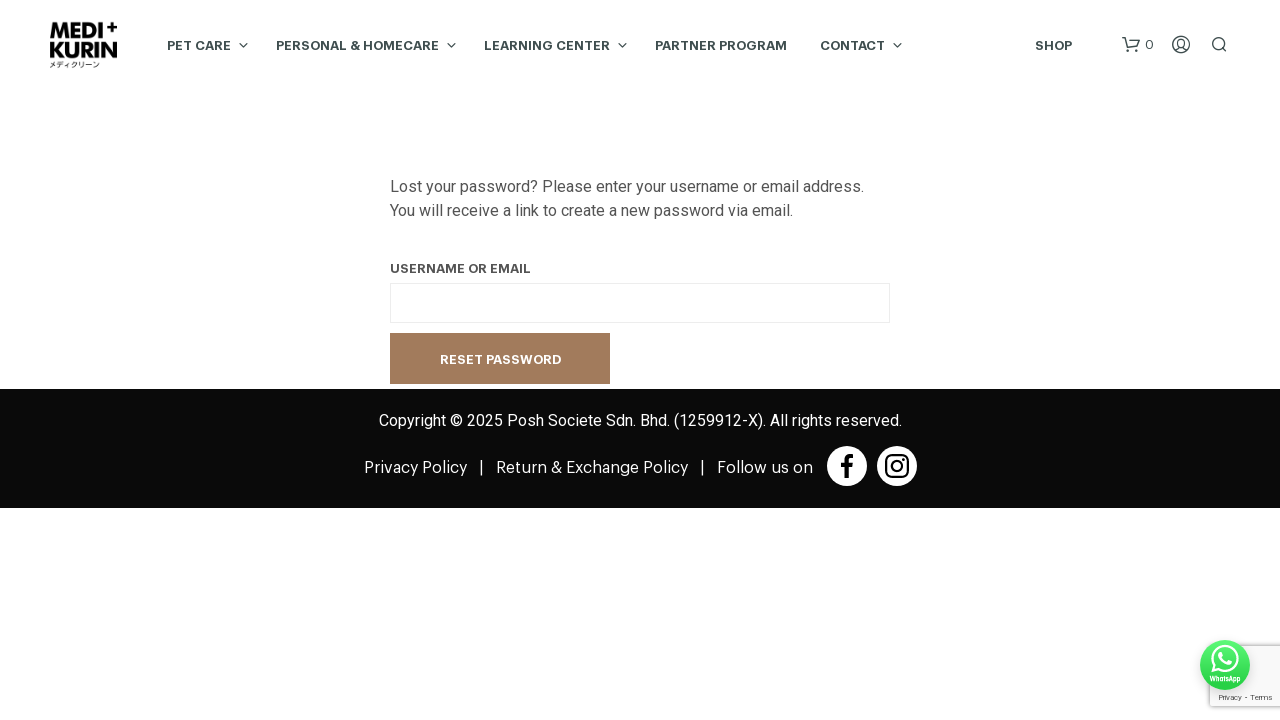

--- FILE ---
content_type: text/html; charset=utf-8
request_url: https://www.google.com/recaptcha/api2/anchor?ar=1&k=6LeoNJ4kAAAAADe6PxIWKJIuuQf9f1kwa48cn-8S&co=aHR0cHM6Ly9tZWRpa3VyaW4uY29tOjQ0Mw..&hl=en&v=N67nZn4AqZkNcbeMu4prBgzg&size=invisible&anchor-ms=20000&execute-ms=30000&cb=lv2n8cehx76p
body_size: 48758
content:
<!DOCTYPE HTML><html dir="ltr" lang="en"><head><meta http-equiv="Content-Type" content="text/html; charset=UTF-8">
<meta http-equiv="X-UA-Compatible" content="IE=edge">
<title>reCAPTCHA</title>
<style type="text/css">
/* cyrillic-ext */
@font-face {
  font-family: 'Roboto';
  font-style: normal;
  font-weight: 400;
  font-stretch: 100%;
  src: url(//fonts.gstatic.com/s/roboto/v48/KFO7CnqEu92Fr1ME7kSn66aGLdTylUAMa3GUBHMdazTgWw.woff2) format('woff2');
  unicode-range: U+0460-052F, U+1C80-1C8A, U+20B4, U+2DE0-2DFF, U+A640-A69F, U+FE2E-FE2F;
}
/* cyrillic */
@font-face {
  font-family: 'Roboto';
  font-style: normal;
  font-weight: 400;
  font-stretch: 100%;
  src: url(//fonts.gstatic.com/s/roboto/v48/KFO7CnqEu92Fr1ME7kSn66aGLdTylUAMa3iUBHMdazTgWw.woff2) format('woff2');
  unicode-range: U+0301, U+0400-045F, U+0490-0491, U+04B0-04B1, U+2116;
}
/* greek-ext */
@font-face {
  font-family: 'Roboto';
  font-style: normal;
  font-weight: 400;
  font-stretch: 100%;
  src: url(//fonts.gstatic.com/s/roboto/v48/KFO7CnqEu92Fr1ME7kSn66aGLdTylUAMa3CUBHMdazTgWw.woff2) format('woff2');
  unicode-range: U+1F00-1FFF;
}
/* greek */
@font-face {
  font-family: 'Roboto';
  font-style: normal;
  font-weight: 400;
  font-stretch: 100%;
  src: url(//fonts.gstatic.com/s/roboto/v48/KFO7CnqEu92Fr1ME7kSn66aGLdTylUAMa3-UBHMdazTgWw.woff2) format('woff2');
  unicode-range: U+0370-0377, U+037A-037F, U+0384-038A, U+038C, U+038E-03A1, U+03A3-03FF;
}
/* math */
@font-face {
  font-family: 'Roboto';
  font-style: normal;
  font-weight: 400;
  font-stretch: 100%;
  src: url(//fonts.gstatic.com/s/roboto/v48/KFO7CnqEu92Fr1ME7kSn66aGLdTylUAMawCUBHMdazTgWw.woff2) format('woff2');
  unicode-range: U+0302-0303, U+0305, U+0307-0308, U+0310, U+0312, U+0315, U+031A, U+0326-0327, U+032C, U+032F-0330, U+0332-0333, U+0338, U+033A, U+0346, U+034D, U+0391-03A1, U+03A3-03A9, U+03B1-03C9, U+03D1, U+03D5-03D6, U+03F0-03F1, U+03F4-03F5, U+2016-2017, U+2034-2038, U+203C, U+2040, U+2043, U+2047, U+2050, U+2057, U+205F, U+2070-2071, U+2074-208E, U+2090-209C, U+20D0-20DC, U+20E1, U+20E5-20EF, U+2100-2112, U+2114-2115, U+2117-2121, U+2123-214F, U+2190, U+2192, U+2194-21AE, U+21B0-21E5, U+21F1-21F2, U+21F4-2211, U+2213-2214, U+2216-22FF, U+2308-230B, U+2310, U+2319, U+231C-2321, U+2336-237A, U+237C, U+2395, U+239B-23B7, U+23D0, U+23DC-23E1, U+2474-2475, U+25AF, U+25B3, U+25B7, U+25BD, U+25C1, U+25CA, U+25CC, U+25FB, U+266D-266F, U+27C0-27FF, U+2900-2AFF, U+2B0E-2B11, U+2B30-2B4C, U+2BFE, U+3030, U+FF5B, U+FF5D, U+1D400-1D7FF, U+1EE00-1EEFF;
}
/* symbols */
@font-face {
  font-family: 'Roboto';
  font-style: normal;
  font-weight: 400;
  font-stretch: 100%;
  src: url(//fonts.gstatic.com/s/roboto/v48/KFO7CnqEu92Fr1ME7kSn66aGLdTylUAMaxKUBHMdazTgWw.woff2) format('woff2');
  unicode-range: U+0001-000C, U+000E-001F, U+007F-009F, U+20DD-20E0, U+20E2-20E4, U+2150-218F, U+2190, U+2192, U+2194-2199, U+21AF, U+21E6-21F0, U+21F3, U+2218-2219, U+2299, U+22C4-22C6, U+2300-243F, U+2440-244A, U+2460-24FF, U+25A0-27BF, U+2800-28FF, U+2921-2922, U+2981, U+29BF, U+29EB, U+2B00-2BFF, U+4DC0-4DFF, U+FFF9-FFFB, U+10140-1018E, U+10190-1019C, U+101A0, U+101D0-101FD, U+102E0-102FB, U+10E60-10E7E, U+1D2C0-1D2D3, U+1D2E0-1D37F, U+1F000-1F0FF, U+1F100-1F1AD, U+1F1E6-1F1FF, U+1F30D-1F30F, U+1F315, U+1F31C, U+1F31E, U+1F320-1F32C, U+1F336, U+1F378, U+1F37D, U+1F382, U+1F393-1F39F, U+1F3A7-1F3A8, U+1F3AC-1F3AF, U+1F3C2, U+1F3C4-1F3C6, U+1F3CA-1F3CE, U+1F3D4-1F3E0, U+1F3ED, U+1F3F1-1F3F3, U+1F3F5-1F3F7, U+1F408, U+1F415, U+1F41F, U+1F426, U+1F43F, U+1F441-1F442, U+1F444, U+1F446-1F449, U+1F44C-1F44E, U+1F453, U+1F46A, U+1F47D, U+1F4A3, U+1F4B0, U+1F4B3, U+1F4B9, U+1F4BB, U+1F4BF, U+1F4C8-1F4CB, U+1F4D6, U+1F4DA, U+1F4DF, U+1F4E3-1F4E6, U+1F4EA-1F4ED, U+1F4F7, U+1F4F9-1F4FB, U+1F4FD-1F4FE, U+1F503, U+1F507-1F50B, U+1F50D, U+1F512-1F513, U+1F53E-1F54A, U+1F54F-1F5FA, U+1F610, U+1F650-1F67F, U+1F687, U+1F68D, U+1F691, U+1F694, U+1F698, U+1F6AD, U+1F6B2, U+1F6B9-1F6BA, U+1F6BC, U+1F6C6-1F6CF, U+1F6D3-1F6D7, U+1F6E0-1F6EA, U+1F6F0-1F6F3, U+1F6F7-1F6FC, U+1F700-1F7FF, U+1F800-1F80B, U+1F810-1F847, U+1F850-1F859, U+1F860-1F887, U+1F890-1F8AD, U+1F8B0-1F8BB, U+1F8C0-1F8C1, U+1F900-1F90B, U+1F93B, U+1F946, U+1F984, U+1F996, U+1F9E9, U+1FA00-1FA6F, U+1FA70-1FA7C, U+1FA80-1FA89, U+1FA8F-1FAC6, U+1FACE-1FADC, U+1FADF-1FAE9, U+1FAF0-1FAF8, U+1FB00-1FBFF;
}
/* vietnamese */
@font-face {
  font-family: 'Roboto';
  font-style: normal;
  font-weight: 400;
  font-stretch: 100%;
  src: url(//fonts.gstatic.com/s/roboto/v48/KFO7CnqEu92Fr1ME7kSn66aGLdTylUAMa3OUBHMdazTgWw.woff2) format('woff2');
  unicode-range: U+0102-0103, U+0110-0111, U+0128-0129, U+0168-0169, U+01A0-01A1, U+01AF-01B0, U+0300-0301, U+0303-0304, U+0308-0309, U+0323, U+0329, U+1EA0-1EF9, U+20AB;
}
/* latin-ext */
@font-face {
  font-family: 'Roboto';
  font-style: normal;
  font-weight: 400;
  font-stretch: 100%;
  src: url(//fonts.gstatic.com/s/roboto/v48/KFO7CnqEu92Fr1ME7kSn66aGLdTylUAMa3KUBHMdazTgWw.woff2) format('woff2');
  unicode-range: U+0100-02BA, U+02BD-02C5, U+02C7-02CC, U+02CE-02D7, U+02DD-02FF, U+0304, U+0308, U+0329, U+1D00-1DBF, U+1E00-1E9F, U+1EF2-1EFF, U+2020, U+20A0-20AB, U+20AD-20C0, U+2113, U+2C60-2C7F, U+A720-A7FF;
}
/* latin */
@font-face {
  font-family: 'Roboto';
  font-style: normal;
  font-weight: 400;
  font-stretch: 100%;
  src: url(//fonts.gstatic.com/s/roboto/v48/KFO7CnqEu92Fr1ME7kSn66aGLdTylUAMa3yUBHMdazQ.woff2) format('woff2');
  unicode-range: U+0000-00FF, U+0131, U+0152-0153, U+02BB-02BC, U+02C6, U+02DA, U+02DC, U+0304, U+0308, U+0329, U+2000-206F, U+20AC, U+2122, U+2191, U+2193, U+2212, U+2215, U+FEFF, U+FFFD;
}
/* cyrillic-ext */
@font-face {
  font-family: 'Roboto';
  font-style: normal;
  font-weight: 500;
  font-stretch: 100%;
  src: url(//fonts.gstatic.com/s/roboto/v48/KFO7CnqEu92Fr1ME7kSn66aGLdTylUAMa3GUBHMdazTgWw.woff2) format('woff2');
  unicode-range: U+0460-052F, U+1C80-1C8A, U+20B4, U+2DE0-2DFF, U+A640-A69F, U+FE2E-FE2F;
}
/* cyrillic */
@font-face {
  font-family: 'Roboto';
  font-style: normal;
  font-weight: 500;
  font-stretch: 100%;
  src: url(//fonts.gstatic.com/s/roboto/v48/KFO7CnqEu92Fr1ME7kSn66aGLdTylUAMa3iUBHMdazTgWw.woff2) format('woff2');
  unicode-range: U+0301, U+0400-045F, U+0490-0491, U+04B0-04B1, U+2116;
}
/* greek-ext */
@font-face {
  font-family: 'Roboto';
  font-style: normal;
  font-weight: 500;
  font-stretch: 100%;
  src: url(//fonts.gstatic.com/s/roboto/v48/KFO7CnqEu92Fr1ME7kSn66aGLdTylUAMa3CUBHMdazTgWw.woff2) format('woff2');
  unicode-range: U+1F00-1FFF;
}
/* greek */
@font-face {
  font-family: 'Roboto';
  font-style: normal;
  font-weight: 500;
  font-stretch: 100%;
  src: url(//fonts.gstatic.com/s/roboto/v48/KFO7CnqEu92Fr1ME7kSn66aGLdTylUAMa3-UBHMdazTgWw.woff2) format('woff2');
  unicode-range: U+0370-0377, U+037A-037F, U+0384-038A, U+038C, U+038E-03A1, U+03A3-03FF;
}
/* math */
@font-face {
  font-family: 'Roboto';
  font-style: normal;
  font-weight: 500;
  font-stretch: 100%;
  src: url(//fonts.gstatic.com/s/roboto/v48/KFO7CnqEu92Fr1ME7kSn66aGLdTylUAMawCUBHMdazTgWw.woff2) format('woff2');
  unicode-range: U+0302-0303, U+0305, U+0307-0308, U+0310, U+0312, U+0315, U+031A, U+0326-0327, U+032C, U+032F-0330, U+0332-0333, U+0338, U+033A, U+0346, U+034D, U+0391-03A1, U+03A3-03A9, U+03B1-03C9, U+03D1, U+03D5-03D6, U+03F0-03F1, U+03F4-03F5, U+2016-2017, U+2034-2038, U+203C, U+2040, U+2043, U+2047, U+2050, U+2057, U+205F, U+2070-2071, U+2074-208E, U+2090-209C, U+20D0-20DC, U+20E1, U+20E5-20EF, U+2100-2112, U+2114-2115, U+2117-2121, U+2123-214F, U+2190, U+2192, U+2194-21AE, U+21B0-21E5, U+21F1-21F2, U+21F4-2211, U+2213-2214, U+2216-22FF, U+2308-230B, U+2310, U+2319, U+231C-2321, U+2336-237A, U+237C, U+2395, U+239B-23B7, U+23D0, U+23DC-23E1, U+2474-2475, U+25AF, U+25B3, U+25B7, U+25BD, U+25C1, U+25CA, U+25CC, U+25FB, U+266D-266F, U+27C0-27FF, U+2900-2AFF, U+2B0E-2B11, U+2B30-2B4C, U+2BFE, U+3030, U+FF5B, U+FF5D, U+1D400-1D7FF, U+1EE00-1EEFF;
}
/* symbols */
@font-face {
  font-family: 'Roboto';
  font-style: normal;
  font-weight: 500;
  font-stretch: 100%;
  src: url(//fonts.gstatic.com/s/roboto/v48/KFO7CnqEu92Fr1ME7kSn66aGLdTylUAMaxKUBHMdazTgWw.woff2) format('woff2');
  unicode-range: U+0001-000C, U+000E-001F, U+007F-009F, U+20DD-20E0, U+20E2-20E4, U+2150-218F, U+2190, U+2192, U+2194-2199, U+21AF, U+21E6-21F0, U+21F3, U+2218-2219, U+2299, U+22C4-22C6, U+2300-243F, U+2440-244A, U+2460-24FF, U+25A0-27BF, U+2800-28FF, U+2921-2922, U+2981, U+29BF, U+29EB, U+2B00-2BFF, U+4DC0-4DFF, U+FFF9-FFFB, U+10140-1018E, U+10190-1019C, U+101A0, U+101D0-101FD, U+102E0-102FB, U+10E60-10E7E, U+1D2C0-1D2D3, U+1D2E0-1D37F, U+1F000-1F0FF, U+1F100-1F1AD, U+1F1E6-1F1FF, U+1F30D-1F30F, U+1F315, U+1F31C, U+1F31E, U+1F320-1F32C, U+1F336, U+1F378, U+1F37D, U+1F382, U+1F393-1F39F, U+1F3A7-1F3A8, U+1F3AC-1F3AF, U+1F3C2, U+1F3C4-1F3C6, U+1F3CA-1F3CE, U+1F3D4-1F3E0, U+1F3ED, U+1F3F1-1F3F3, U+1F3F5-1F3F7, U+1F408, U+1F415, U+1F41F, U+1F426, U+1F43F, U+1F441-1F442, U+1F444, U+1F446-1F449, U+1F44C-1F44E, U+1F453, U+1F46A, U+1F47D, U+1F4A3, U+1F4B0, U+1F4B3, U+1F4B9, U+1F4BB, U+1F4BF, U+1F4C8-1F4CB, U+1F4D6, U+1F4DA, U+1F4DF, U+1F4E3-1F4E6, U+1F4EA-1F4ED, U+1F4F7, U+1F4F9-1F4FB, U+1F4FD-1F4FE, U+1F503, U+1F507-1F50B, U+1F50D, U+1F512-1F513, U+1F53E-1F54A, U+1F54F-1F5FA, U+1F610, U+1F650-1F67F, U+1F687, U+1F68D, U+1F691, U+1F694, U+1F698, U+1F6AD, U+1F6B2, U+1F6B9-1F6BA, U+1F6BC, U+1F6C6-1F6CF, U+1F6D3-1F6D7, U+1F6E0-1F6EA, U+1F6F0-1F6F3, U+1F6F7-1F6FC, U+1F700-1F7FF, U+1F800-1F80B, U+1F810-1F847, U+1F850-1F859, U+1F860-1F887, U+1F890-1F8AD, U+1F8B0-1F8BB, U+1F8C0-1F8C1, U+1F900-1F90B, U+1F93B, U+1F946, U+1F984, U+1F996, U+1F9E9, U+1FA00-1FA6F, U+1FA70-1FA7C, U+1FA80-1FA89, U+1FA8F-1FAC6, U+1FACE-1FADC, U+1FADF-1FAE9, U+1FAF0-1FAF8, U+1FB00-1FBFF;
}
/* vietnamese */
@font-face {
  font-family: 'Roboto';
  font-style: normal;
  font-weight: 500;
  font-stretch: 100%;
  src: url(//fonts.gstatic.com/s/roboto/v48/KFO7CnqEu92Fr1ME7kSn66aGLdTylUAMa3OUBHMdazTgWw.woff2) format('woff2');
  unicode-range: U+0102-0103, U+0110-0111, U+0128-0129, U+0168-0169, U+01A0-01A1, U+01AF-01B0, U+0300-0301, U+0303-0304, U+0308-0309, U+0323, U+0329, U+1EA0-1EF9, U+20AB;
}
/* latin-ext */
@font-face {
  font-family: 'Roboto';
  font-style: normal;
  font-weight: 500;
  font-stretch: 100%;
  src: url(//fonts.gstatic.com/s/roboto/v48/KFO7CnqEu92Fr1ME7kSn66aGLdTylUAMa3KUBHMdazTgWw.woff2) format('woff2');
  unicode-range: U+0100-02BA, U+02BD-02C5, U+02C7-02CC, U+02CE-02D7, U+02DD-02FF, U+0304, U+0308, U+0329, U+1D00-1DBF, U+1E00-1E9F, U+1EF2-1EFF, U+2020, U+20A0-20AB, U+20AD-20C0, U+2113, U+2C60-2C7F, U+A720-A7FF;
}
/* latin */
@font-face {
  font-family: 'Roboto';
  font-style: normal;
  font-weight: 500;
  font-stretch: 100%;
  src: url(//fonts.gstatic.com/s/roboto/v48/KFO7CnqEu92Fr1ME7kSn66aGLdTylUAMa3yUBHMdazQ.woff2) format('woff2');
  unicode-range: U+0000-00FF, U+0131, U+0152-0153, U+02BB-02BC, U+02C6, U+02DA, U+02DC, U+0304, U+0308, U+0329, U+2000-206F, U+20AC, U+2122, U+2191, U+2193, U+2212, U+2215, U+FEFF, U+FFFD;
}
/* cyrillic-ext */
@font-face {
  font-family: 'Roboto';
  font-style: normal;
  font-weight: 900;
  font-stretch: 100%;
  src: url(//fonts.gstatic.com/s/roboto/v48/KFO7CnqEu92Fr1ME7kSn66aGLdTylUAMa3GUBHMdazTgWw.woff2) format('woff2');
  unicode-range: U+0460-052F, U+1C80-1C8A, U+20B4, U+2DE0-2DFF, U+A640-A69F, U+FE2E-FE2F;
}
/* cyrillic */
@font-face {
  font-family: 'Roboto';
  font-style: normal;
  font-weight: 900;
  font-stretch: 100%;
  src: url(//fonts.gstatic.com/s/roboto/v48/KFO7CnqEu92Fr1ME7kSn66aGLdTylUAMa3iUBHMdazTgWw.woff2) format('woff2');
  unicode-range: U+0301, U+0400-045F, U+0490-0491, U+04B0-04B1, U+2116;
}
/* greek-ext */
@font-face {
  font-family: 'Roboto';
  font-style: normal;
  font-weight: 900;
  font-stretch: 100%;
  src: url(//fonts.gstatic.com/s/roboto/v48/KFO7CnqEu92Fr1ME7kSn66aGLdTylUAMa3CUBHMdazTgWw.woff2) format('woff2');
  unicode-range: U+1F00-1FFF;
}
/* greek */
@font-face {
  font-family: 'Roboto';
  font-style: normal;
  font-weight: 900;
  font-stretch: 100%;
  src: url(//fonts.gstatic.com/s/roboto/v48/KFO7CnqEu92Fr1ME7kSn66aGLdTylUAMa3-UBHMdazTgWw.woff2) format('woff2');
  unicode-range: U+0370-0377, U+037A-037F, U+0384-038A, U+038C, U+038E-03A1, U+03A3-03FF;
}
/* math */
@font-face {
  font-family: 'Roboto';
  font-style: normal;
  font-weight: 900;
  font-stretch: 100%;
  src: url(//fonts.gstatic.com/s/roboto/v48/KFO7CnqEu92Fr1ME7kSn66aGLdTylUAMawCUBHMdazTgWw.woff2) format('woff2');
  unicode-range: U+0302-0303, U+0305, U+0307-0308, U+0310, U+0312, U+0315, U+031A, U+0326-0327, U+032C, U+032F-0330, U+0332-0333, U+0338, U+033A, U+0346, U+034D, U+0391-03A1, U+03A3-03A9, U+03B1-03C9, U+03D1, U+03D5-03D6, U+03F0-03F1, U+03F4-03F5, U+2016-2017, U+2034-2038, U+203C, U+2040, U+2043, U+2047, U+2050, U+2057, U+205F, U+2070-2071, U+2074-208E, U+2090-209C, U+20D0-20DC, U+20E1, U+20E5-20EF, U+2100-2112, U+2114-2115, U+2117-2121, U+2123-214F, U+2190, U+2192, U+2194-21AE, U+21B0-21E5, U+21F1-21F2, U+21F4-2211, U+2213-2214, U+2216-22FF, U+2308-230B, U+2310, U+2319, U+231C-2321, U+2336-237A, U+237C, U+2395, U+239B-23B7, U+23D0, U+23DC-23E1, U+2474-2475, U+25AF, U+25B3, U+25B7, U+25BD, U+25C1, U+25CA, U+25CC, U+25FB, U+266D-266F, U+27C0-27FF, U+2900-2AFF, U+2B0E-2B11, U+2B30-2B4C, U+2BFE, U+3030, U+FF5B, U+FF5D, U+1D400-1D7FF, U+1EE00-1EEFF;
}
/* symbols */
@font-face {
  font-family: 'Roboto';
  font-style: normal;
  font-weight: 900;
  font-stretch: 100%;
  src: url(//fonts.gstatic.com/s/roboto/v48/KFO7CnqEu92Fr1ME7kSn66aGLdTylUAMaxKUBHMdazTgWw.woff2) format('woff2');
  unicode-range: U+0001-000C, U+000E-001F, U+007F-009F, U+20DD-20E0, U+20E2-20E4, U+2150-218F, U+2190, U+2192, U+2194-2199, U+21AF, U+21E6-21F0, U+21F3, U+2218-2219, U+2299, U+22C4-22C6, U+2300-243F, U+2440-244A, U+2460-24FF, U+25A0-27BF, U+2800-28FF, U+2921-2922, U+2981, U+29BF, U+29EB, U+2B00-2BFF, U+4DC0-4DFF, U+FFF9-FFFB, U+10140-1018E, U+10190-1019C, U+101A0, U+101D0-101FD, U+102E0-102FB, U+10E60-10E7E, U+1D2C0-1D2D3, U+1D2E0-1D37F, U+1F000-1F0FF, U+1F100-1F1AD, U+1F1E6-1F1FF, U+1F30D-1F30F, U+1F315, U+1F31C, U+1F31E, U+1F320-1F32C, U+1F336, U+1F378, U+1F37D, U+1F382, U+1F393-1F39F, U+1F3A7-1F3A8, U+1F3AC-1F3AF, U+1F3C2, U+1F3C4-1F3C6, U+1F3CA-1F3CE, U+1F3D4-1F3E0, U+1F3ED, U+1F3F1-1F3F3, U+1F3F5-1F3F7, U+1F408, U+1F415, U+1F41F, U+1F426, U+1F43F, U+1F441-1F442, U+1F444, U+1F446-1F449, U+1F44C-1F44E, U+1F453, U+1F46A, U+1F47D, U+1F4A3, U+1F4B0, U+1F4B3, U+1F4B9, U+1F4BB, U+1F4BF, U+1F4C8-1F4CB, U+1F4D6, U+1F4DA, U+1F4DF, U+1F4E3-1F4E6, U+1F4EA-1F4ED, U+1F4F7, U+1F4F9-1F4FB, U+1F4FD-1F4FE, U+1F503, U+1F507-1F50B, U+1F50D, U+1F512-1F513, U+1F53E-1F54A, U+1F54F-1F5FA, U+1F610, U+1F650-1F67F, U+1F687, U+1F68D, U+1F691, U+1F694, U+1F698, U+1F6AD, U+1F6B2, U+1F6B9-1F6BA, U+1F6BC, U+1F6C6-1F6CF, U+1F6D3-1F6D7, U+1F6E0-1F6EA, U+1F6F0-1F6F3, U+1F6F7-1F6FC, U+1F700-1F7FF, U+1F800-1F80B, U+1F810-1F847, U+1F850-1F859, U+1F860-1F887, U+1F890-1F8AD, U+1F8B0-1F8BB, U+1F8C0-1F8C1, U+1F900-1F90B, U+1F93B, U+1F946, U+1F984, U+1F996, U+1F9E9, U+1FA00-1FA6F, U+1FA70-1FA7C, U+1FA80-1FA89, U+1FA8F-1FAC6, U+1FACE-1FADC, U+1FADF-1FAE9, U+1FAF0-1FAF8, U+1FB00-1FBFF;
}
/* vietnamese */
@font-face {
  font-family: 'Roboto';
  font-style: normal;
  font-weight: 900;
  font-stretch: 100%;
  src: url(//fonts.gstatic.com/s/roboto/v48/KFO7CnqEu92Fr1ME7kSn66aGLdTylUAMa3OUBHMdazTgWw.woff2) format('woff2');
  unicode-range: U+0102-0103, U+0110-0111, U+0128-0129, U+0168-0169, U+01A0-01A1, U+01AF-01B0, U+0300-0301, U+0303-0304, U+0308-0309, U+0323, U+0329, U+1EA0-1EF9, U+20AB;
}
/* latin-ext */
@font-face {
  font-family: 'Roboto';
  font-style: normal;
  font-weight: 900;
  font-stretch: 100%;
  src: url(//fonts.gstatic.com/s/roboto/v48/KFO7CnqEu92Fr1ME7kSn66aGLdTylUAMa3KUBHMdazTgWw.woff2) format('woff2');
  unicode-range: U+0100-02BA, U+02BD-02C5, U+02C7-02CC, U+02CE-02D7, U+02DD-02FF, U+0304, U+0308, U+0329, U+1D00-1DBF, U+1E00-1E9F, U+1EF2-1EFF, U+2020, U+20A0-20AB, U+20AD-20C0, U+2113, U+2C60-2C7F, U+A720-A7FF;
}
/* latin */
@font-face {
  font-family: 'Roboto';
  font-style: normal;
  font-weight: 900;
  font-stretch: 100%;
  src: url(//fonts.gstatic.com/s/roboto/v48/KFO7CnqEu92Fr1ME7kSn66aGLdTylUAMa3yUBHMdazQ.woff2) format('woff2');
  unicode-range: U+0000-00FF, U+0131, U+0152-0153, U+02BB-02BC, U+02C6, U+02DA, U+02DC, U+0304, U+0308, U+0329, U+2000-206F, U+20AC, U+2122, U+2191, U+2193, U+2212, U+2215, U+FEFF, U+FFFD;
}

</style>
<link rel="stylesheet" type="text/css" href="https://www.gstatic.com/recaptcha/releases/N67nZn4AqZkNcbeMu4prBgzg/styles__ltr.css">
<script nonce="C7Con2PZxz0gdGG_dljcjA" type="text/javascript">window['__recaptcha_api'] = 'https://www.google.com/recaptcha/api2/';</script>
<script type="text/javascript" src="https://www.gstatic.com/recaptcha/releases/N67nZn4AqZkNcbeMu4prBgzg/recaptcha__en.js" nonce="C7Con2PZxz0gdGG_dljcjA">
      
    </script></head>
<body><div id="rc-anchor-alert" class="rc-anchor-alert"></div>
<input type="hidden" id="recaptcha-token" value="[base64]">
<script type="text/javascript" nonce="C7Con2PZxz0gdGG_dljcjA">
      recaptcha.anchor.Main.init("[\x22ainput\x22,[\x22bgdata\x22,\x22\x22,\[base64]/[base64]/[base64]/[base64]/[base64]/UltsKytdPUU6KEU8MjA0OD9SW2wrK109RT4+NnwxOTI6KChFJjY0NTEyKT09NTUyOTYmJk0rMTxjLmxlbmd0aCYmKGMuY2hhckNvZGVBdChNKzEpJjY0NTEyKT09NTYzMjA/[base64]/[base64]/[base64]/[base64]/[base64]/[base64]/[base64]\x22,\[base64]\x22,\x22w5DDgCoFRkAtwo/DvcOqA8OKKkVADMOWwqzDgsKEw6hSw4zDp8KbAzPDkGZoYyMdesOQw6Z4wpLDvlTDmsKYF8ORRsOTWFhOwoZZeQRSQHFywo01w7LDs8KwO8KKwoPDpF/[base64]/HcKHwpZSw5ZFE1LChcO0wpfCu8Ouwr3DlcObwqXDv3rCn8Klw654w7I6w4vDhlLCoz/CnjgAYcO4w5Rnw53DrgjDrUvCtSMlD2jDjkrDkkAXw50JcV7CuMOTw5vDrMOxwrZHHMOuIMOqP8OTfsKXwpU2w6EzEcObw7gVwp/Dvl8CPsONY8OcB8KlPzfCsMK8DR/Cq8KnwrrCv0TCqlcuQ8OgwqfCoTwSUAJvwqjCisO4wp4ow7I2wq3CkDImw4/Dg8OQwqgSFE/DosKwLW5zDXDDg8Kfw5Ucw5dNCcKEd0zCnEIGXcK7w7LDnFllMHkww7bCmjB4wpUiwozCtXbDlHlfJ8KOW1jCnMKlwrsxfi/DhgPCsT5vwr/[base64]/E8K/[base64]/[base64]/Ck8KywrLCrsKNYknDnsK1w7kCKhMxwqgIGMOhG8KjHMKIwrRAwr/DocOLw5dSVsKCwqHDv3wuwr3DtcO+ccKYwohoU8O7Z8KuMcOCdcKOw47Dk2jDhMKJGMK8aT3Cmg/[base64]/CnMKSEsO1w7XDjsOfw5hXQhEjFRUuRDcGw6/DpcOswoXDmlIAcSI+wozCuApkY8OQU05MfMK+D38afhXCqsO/wocOKyjDgFLDuSDCkMOcecO3w6ZRVMONw6/Dnk/DmALCtwXDgMKXFkVhw4B8woDCoAfDtzMvwoYScTl+Y8OPPsK3worCl8OAIFPDiMKqIMOtwqApEsKPw7Eqw77DlR4DQsKXJgFYUsOPwo5nw5jCjyfCiXEbJ2HCjMKcwpUFwqvCpVvCisKZw6RTw71eByHCqD5Ew5fCrMKhMsKww6djw6pAfcOlV1Qpw6zCsw/[base64]/[base64]/wrbDh25/[base64]/wpbCuMKmwpnCoWfDqytceMKlA8K5LsOXVcOpLcK0w7cAwpBvwpbDpMOSbx12XsKKwonCjlbCtHNHFcKJHzEdAG3DgUEXQHbDsmTCucKQwo3CilhSwrbCpEcuHFFkdsOPwowvwpB/w6NfAETCoEUywq5DZkXChxbDkEHDtcOgw5rDgCpFKcOfwqbDt8O5AkARfUBFwpYkasKhwp3DnFZkwpNoYjoaw6ZKw5vCgjsxeTdQwolDcsOwAsKJwrvDjcKzw6Vqw4vCoCLDgcO/wr0UKcKdwpJUw54DPk5hwqItQcKORQbDicOhc8OxdMKWfsORfMOjYCjCj8OaEcO8w6czGysIw4/Ci2XDpyDDgsOFIDrDs0QSwoZAOsKVwo42w69sPsKxF8OLOx8FESAew6Qaw5vDkhLDpmYEw4PCusKUcQ0SVcO/w77CrQs+wog7UcOsw7HCusKpwpHCrWXCqWcBV10XRcKwKMK7fMOseMKTwqFOw5Z7w5M4e8Ohw6dxKsKZVGVBAMO0w481wqvDhic/DipAw6swwpXCshEJwobDu8O1FXA2KsOvGW/CjU/Cn8KRWsK1CEbDkUfCvMK7ZsKSwopPwr/CgMKGHE7CrMOADmNswrhETj7Dk1HDlBfDvEzCv3JJw58Nw7lvw6Juw4cbw5jCtsOWTsK1WsKQwpvCrcO9wpNtSsO5EiTCtcKgw4/[base64]/EwVTw50+TsKmPTp8PnYpOsOoDcKXw6UFSQXDonE/[base64]/CnE7Cv37CimnCiW/CgW0MAnvCi2/DiF9dQcO3woNQwot3wp5gw5VOw5g/YcO5NTfDt09/AsKuw6ImZBFEwq8HbsKew4RjwpHCnsOIwp5sDcOgwooGHcKjwqDDrcKMw7DCixFlwoPCiA8GGcKLCMKtXMKpw5dgwqEBwp1xV3rCosOWC1bCjsKmKHFWw63DpAkuegHCrcOUw6ojwrV3EBJ5esOLwrLDkGLDgcObY8KCWcKZJcO2Y2/CkcODw7XDsQ5/w5TDocKdworDgG9bworDkcO8w6dkw6s9w6vCoGwyHm7CksOlRsKFw6x4w5XDkB3DsVkew7Mtw5vCqD/CnzENU8O1PkHDisKIXTLDuwc0IsKFwp3DrMKxXMKqGmxgw6ZLD8Kkw4LCucK1w7bCn8KMQh8/[base64]/[base64]/DmMOtw5dUCyjCrxTDksOiw5ATw6/Dt8OYTyTDncO4w5s9b8KQwpTDlsKicC8AV37DgkxTwppMA8KQHsOCwpgzwpo7w6rCicOhL8KJwqViw5fDjMKCwr0ow5rCmkvDnsKLFlNQwpzCsUEQLcK7Q8OXw5nCgsOZw5fDjk/[base64]/DnMK+wpoNI8Omw4fCjsOcUQrCpcOKw5bDhzfDnMO4w7k7w70cDXLCi8OxD8O8XyjCjcKyFzPCmMO7w4d/XERrw7MuCmFPWsOcwrJHwprCu8Oqw7tUc2DCskEZw5NNw4w1wpQ3w5g8w6HCmcOdw7gieMKkFQ3DnsKVwq10wqPDumvCn8OHwr0MYEp2w5fChsK+woJIIgh8w4/CnHfChsO7LsK8w4jCrQZbwqhuw6Q9woTCs8K6w5llalHClATDrx3CncKBVMKdwo4bw6PDvcOlAQXCrj/CpmzCiGzCgcOnUsOBf8K1dFzDmMK/wpbCnMO1XMO3w6PDv8OhDMOPPsK3fcOsw7RdTcOlRsOrw6vCjcK5wowowo1nwp8Mw7s1w6vDisODw7jCpsKSTA0fJQ9qT0JowqsNw7/[base64]/asKAVmdLwqdJckVgw43DlcOhw4zCqxsWwqBZQDE6wqV9woXCpGZMw4FrG8Khwp/CmMOWw6Mfw51ML8KBwobDtMKlN8OVw5jDvGPDrh/Cj8OYwrPDvBN2E1RMw4XDuivDt8OOLwnCqzpnw6PDoELCjBcWw4Zxwq/DmsK6wr5WwoLDqi3Dj8O8wr8WFwoXwpUxMMK2w5TClDjDiEPDk0PClcOgw78mwo/[base64]/Cn8OpwrTCmynDvVPDucK1wq9Gw4Irajkzw4rCtFPDsMKkwqdUwpfChMO3RMOwwohNwqUQwqnDsHLDgsOQE2HCiMOyw4rDl8KIdcKww6cswpoad1YfAgl3MUjDp1BFwqkOw6nDkMKmw6/DscOLcMOpwpYmN8K4GMKWw7nCkDsRCEfCk1zDqB/[base64]/w7RgD8O0w6UHwpUae3BGwpJ4w63DusOSwrcxwqDCqsOQwrlxw5jDoz/DosKBwojDsUgYZ8Kow5bDsUcCw6xnasO7w581BcOqIyRww5I6OMOzDDgvw79Tw4hWwqpDQ2VbOjTDjMO/[base64]/[base64]/w7kCw5UrLcOlPMO1w6TCi8OAwr59HH5scVzDhzvDhD/Dt8OGw4c6CsKDw5/Dq21xGSbDpkDDqMOCw6fDjjMYw63Cg8OaP8OtLWAhw4LCokgtwoFqRsOuwr7CjkLDusKLwoUdDcO8w67CmAfDjHbDpcKdDRRow4cLA2lIY8KzwrIpQxbCncOJwqYUw6XDscKXGScowp14wo/DmcKXaw9ab8KsEU1CwoQqwqvDr3E6B8KWw4YsOmNxXG9eEhgVw40ZRMOAdcOWcjXCvsO8K2/[base64]/[base64]/[base64]/byoKwpQ1wrAtNsKuw5suOQ8ywqbDhHANbcOoB0rCmzxPwqtqVm3CnMOhe8OIwqbChDcMworDtsK4b1HDm1pcwqIaJsK7c8OiczNvCMKYw5bDkMOSHiY4eDplw5TCmA3CjR/CoMK3dmghCcK6N8OOwrx9KMO0w4HCsATDrC/CuW3CjBlmw4ZPKFEvw6nChMKrNwTDn8OMwrXCtHZfwod6w7DDhRfCu8KJBcKGwqfDucKqw7bCqlHDksOBwoRpOXDDn8KKwpzDlBBaw5NKPB/Drw9XQMOPw6TDtVtiw4R1GlHDo8KQLWN8TX0Ow5DCpsOFBl/Cpw1Qwq4Ew6PDiMKbZsK6EcKUw4l4w4BiFcKFwpPCncKldQzCoBfDiTAxwrTCtRBMG8KbFCVFC0JVw5rCoMKqJUhNVAvDtcKhwqV7w6/[base64]/DhcKRXU1gwoHDqcKow58Rw7wQwqrDmizCg8O/w5E4w44+w7dUwqQtDcKXDhfDi8OSwq7CpcO1AMKGwqPDkUk6L8OVf0vCvF1uVMOaP8K4w6YAVWF7wpYrwqbCgMOmXTvDucOBBsO4GcKbw5zCpXUsBMKpw60xGHPCkWTCgBbDi8OGwqcQXj3CiMO/wrrCrUFtIsKBw7/DjMKeG2bCkMOKw60IIFAiw70nw67Dn8ObLMOLw5HChMKQw5MFw5FKwrgAw6jDlMKpS8Ova1rCm8KJV0ktE1HCviQ3biTCq8KKS8O2wqcWw6d1w5xqw7DCqsKWwqZVw7/Cv8KUw51lw6rDksOVwoU/[base64]/CkTgiwrzCkcK3w73Drk4QD8Ojw5EmEUE1w4w4w7gSesOaWsKmw7rCrSI3RsODDWjCvkcew7VQHH/Co8KNw6URwoXCgsKMC2UBwotmVxgowrpmGMKdwoBlT8KJwqnCkWY1wqjDtsK/wqoadVY+MsKDRGhVwrVDacKSw4fCv8OVw4hQw67CnU8wwpRRwoNYbQ5bZ8OZIHrDiT3CtMOyw50ww79sw6pcfitUM8OmEB/[base64]/DtxvCvyPCh8OyGg8jw6ZEw5TDpMKABXDDgX7Cjz4Xw6fCr8KwBMKXwoEDw4B9wozCu8OjVsOtVlnCkcKYw5bDqSrCj1fDmsKPw7tVBsOma10EScK2LcKxIcK3FWZ/GsK7w4EpOkDCpsK/U8O6w70NwoooSlggwp1/wqrCiMKcS8KTw4Mlw7XDmsO6wofDuUh5a8OxwoHColrDvcOmw4kIwrhywpbCisOow7PCk2t/[base64]/Q8ONTcKhw53DiXxIbjbDiGlHwqZHcQ3CkzoTwq7ChMKERHotwqxuwphfwq8/w5owCsOQesOHwotWwqYqa3fDhmEOOMOhw67CkglcwpQQwrDDkcOYKcK6DsOoKkkXwrwUwoDCnsOKXMKGJmdTBsOJEBXDuEzDj03Dg8KCScOcw6gBMMKLw5HCgmAwwr3CqsOcRsO/wp7CpynDtl9Vwo4pw5oXwpFOwps5wqZfZsK0SsKDw5jCpcOFIMKtfRHDlQopdsO3wq/DvMORw5JtbcOuLsOawqLDvsKYYFlYwrPCkmfDqMOeOMOwwr3CgQnCvRNFeMKnOThQecOqwqBRwr4ww5zCs8OQHANVw4/DmwLDiMK+WDlZw6HCrDLDkMOEwprCqE3CnEY9CknDjyk8B8KAwqHCjAjDssOkEAPCpx1SBUVdVsO+ZW3Co8OLwq1owoUWw5dRB8O5wo3DqsOuw7rDkUzCmV1lLMKhZMKTEHHCq8KMTg4SR8O8dVhXJhDDhsOlwr/DtEfDpsKFw7NXw40Zwrgow5I1VF7Cj8OeIsKCNcORLMKVbcKnwpYbw4ptUTwyQVE9w6fDjkPCk3tdwqbCpcO1bSInBgnDv8OKLAx4KsKyLznDt8OeMiw2wpVrwpvCpMOCFWvChhfDjsKHwpnCo8KEPxvCo0TDsyXCssO+HUDDvhgFBjjCtSoYw43Dn8K2fx/DlmEuw43Di8Obw7bDksKfO09CQlQPC8Kaw6AhPcOnRmJ0w7w8w53DlTPDmsONw44FQmR2wqJzw5Rpw4TDpTDDoMORw4g/[base64]/wrUEw64+V23CvsOewonCi14aR8KxacKlZMOnemowLcOwO8Kgw6QDwoTCjRVQEDPDvyA1OMKffHZnIFN7MUEtPTjCgQ3DljPDnCgtwpgswrNtTcKtV1I4KsK1w77CrsOTw43CgGF3w61EbsKaUcO5YwLCqW1Zw5VwI3PDuBzCrcOzw4PCnlhdVjrCmRBwZ8OdwpxyHQA/cE1MQmNyPFnCsXfChMKODDDDqC7DhAPCiyrCoRTDpRjCuDDCjMOUCsOGAUjCqMKZW0sFQwN+W2DCvjwqFAVza8Ofw5zCusOXO8OXPcOVIcKqfjYUTFB6w5DCgsOLPl5sw7/DvVzCg8OWw57DtB/CoUMBw6JEwrUjL8KSwpnDhn0uwovDmzjCucKkL8OGw5gKOsKOCQdNC8O5w6RMw7HDoTbDlsOTw7PDlMKAwqYzw6zCglrDnsOlKsKnw6zCqcOYwpbCgkfCpRlFYlPDswUYw7Iaw5HDvjTDnsKTw7/DjgJcEsKvw5XDs8KqLMOlwoUGw4zDqcOvwq/Dl8O8wofDtcOGcD0NQHgrwqhrJMOOasKNYyZ3cgYDw7fDtcOQwpF9wpHDqhMJwoMUwo3DryzChC1+wovDnVXCgcO/eBZVbhLDpcKVaMOfwoAqacOgwozCpSjCm8KLJ8ODAhHDhxEswrnCkQ3CqmkBQcKSwo/[base64]/wr0/bXTCjcKvwr8Ewo8Zw7hHN8OYFcKgw77DisOOw7UgFHzDhMOLw7XChFLDlMKBw6XCqsOJwqAiUMKRUMKracOJBsKtwqkAQ8OicRlww7TDnBsRw7tCw6HDuzHDjcKPe8OxGn3DhMKtw4LDrSscwq0lGig/wog6c8KlBMOsw7dEAR5Uwq1GEQDCglFMRMOCdzIebMKjw6LCrx5HTMK7TMKLbsOVNTXDi3jDhMKewqzCj8Kzw6vDl8O9VMKnwo4tQMKBw5oiwrfClwk+wqZIwqPDoQLDrS8vNsOGJMOWVytDwrYDesKoTMO+USZTCGzDiRnDkVbCsy/DpsOuRcKGwo7DuiFXwqEASMKuIRHCkcOjw7pGQXgyw48Fw6ofZcKwwpVLcX/[base64]/DoAvCuFR9BsKRDUQuZ8ODdsOoAy7CnitRLmwENAQyAsKrwpJww4oLwp7DksO3F8KrOcKvw5/ChsOfQRTDj8KcwrrDmQA5w51Fw6DCqcKONcKME8OGExljwrZyT8K6TWEhw6/[base64]/[base64]/Dlg1Cw7fCtCjCjMKdw6jCiHZPIU0fwq7DiGTCp8O3w5tYw7FYw53Dt8KkwpMtfFLChMKBwqAOwrZKwrrCmcK2w4XDjm9meRBxw7dHM0M+fAPDgsKxwqlcG2pUVxEgwr/CsBfDtn7DujfCpgnDgcKcbBdSw6HDigFcw7/Cr8OgIhDDi8OvVMKHwpBlasKtw7dXEC3DrnzDvSXDjgBzwoVjwr0DYcK2wqM7w4tfCjlaw7bCojvCkwYpw4xYJy7CocKIMRwPw61xZcKLRMK9wqbDt8OCJB5+wpRCw74AVMKaw6lsfsOiw5wORsOSwqNta8KVw58lHsOxAsKdJcO6JcOPVcKxJhHCv8K9w4lnwpTDlh/CpkXCtsKswpUXUVsFN1nCkcOswrzDjx7CpsKSYMK2MwAuZsKgwrNwEMO/wpMsZMOfw4RYccKENcKpw5MLIcK/P8OGwoXCnlh0w54ma0fDthDCjsKbwr/CkUpBPWvDt8Oowop+w43CssKLwqvDrmXCgwtuI0kkMsKewot3QMOnw7vCk8KKRsK+CMKqwo46wpnDkXTCgMKFVEkVKAjCr8KtLMOgwozDkcKJTTLCrkbDtEBPwrHDlMOUw5dUwqbCnyXCqCHDtCQaT2Y/UMKydsOnFcOhw6taw7JbAjnCr3Ecw7EsAnnDv8K+woJOX8O0wqw3ZxhqwqJGw7AMY8OUez7DpmcTYsOpCVYfNMKuwq83w5TDjMODTTHDmADDrzPCscO7HwbChcOxw4XDsX7CgMOlwoHDvwhdw7/Ch8OjJhJswqECw78qKyrDlkR9PsOdwoJCwpDDkBVswq5td8OQfcKKwpLCl8K4wpTClih/wqxcw7jCvcO0wrHDm1jDscOeDcKDwqTCqQ9mBU1hCU3CicO2w5pNwp0HwrQ7MMOeB8K4wpfCvS7CqAgJwq1jMGDDu8KowqNHMmZQP8OPwrtKeMO/YB9/w7IywqV7Cw/[base64]/DgMOawrjDrMOfw6PDhmFtb8KvwoQ2eQA2w6LDgF/DrcOyw7/Dh8OPEsOgwqPCtMKbwqHCnRNnwoN3TMORwrVhwoFDw5vCrsOGFUnCvAnCtgJtwrBUO8OOwpPDusKefcOmw5LCjcK+wq5OCHfDuMKywojDqsOyYVjDvV5ewobDhg8Aw47CrlvCuldVVFl/eMO6LkRocBHDpzHDqsOGw7PCk8KHCBLCnlfDr05gfyLCpMOqw5tjw41nwpB/woJkTiPDl0jDrsOnBMOVGcKDNiU/w4XDvX83w43Dt2/CmsOTF8K4PizCpsOkwprCjMKnw5UJw7TCrMOCwonCtmhBwrl3NWzDisKXw5HCt8OEdQxYIiAcwr89S8KlwrZoccO7wrXDqcOiwpzDhsOzw5NQw6zDnsOSw79zwpN+wpHCqyQJVsOlTUF2wqrDjsOowrVUw7pCwqfDuARKHsKoTcOZbh8OHixyHmliVQ/[base64]/CshzChMKmw7vDt8KYw6PDhRoDwp7CqFIowq3Dp8KuZMKkw6bCp8OYXH/Dq8KfaMKcKsKPw7x7OsOyRGvDg8KiNxLDr8O9wofDmMO9K8KIw6/Di1LCuMKYWMOnwpUvH3LDi8OBa8OrwpIlw5R/w5o3D8K+aG51wrdJw6sFCcOiw47DlW4Df8OzTx5GwobDp8O1wpkaw4YIw6I2w6zDisKgScKgM8OzwrFwwp/[base64]/Du8K4wqnDscOtw7/DuMObXsO8w6PCksKcZsO/w7HCtMKAwpHCq3obJMOKwqDCosOKw5sMGiIjcsOBw6vDrDZJw7pxw47DvnV5woDDrT/Cq8Klw5vCjMOYwpTCr8OedcKJeMO0WMKGw5MOw4oqw4Epw4PCrcOxwpQdf8OyGzfDoyTCiBPDicKTwoTCrCnCvsKrRQRxewfCgDLDiMO6X8K7QV3DpcK+HC80UsOIKF/CqcK3bsOmw6pFP3kcw7vDp8Kswr3DpR03woTDqcK3BMKZIsOpQhTCpWVxfjfDo3jCoBnDgiIVwrJYYcONw5gFAMOOcsOpF8O+wqdveDnDosKUw6J9FsO7wphowr3CvRRzw7bCpxlYZGBVS1/ChMO9w4ogwq/DlsOQwqFMw5vDqhcIw5UTEcK7bcOQNsKbwpTCvcKuMjbCs1Q/wrw5w74uwrQewpxTFMOBw5PCgyUsC8OeMWLDscOSdmbCqmdMYhPDqTXDuRvDqcKWw54/wrJsE1TDvx0Qw7nCm8ODw6E2VsK4SE3Dix/DrsOfw6c8c8OJw4ReecOowo7CmsKMw6bCr8OowqIPw5EOWsKMwpUXwqfCgR5oMcOUw4jCvyBnwrvCqcOVHi9qw5l+w7rCmcKVwpEdA8Kqwq4AworDnsOSFsKwIsOuw5wxLgLCg8OYwoF+Pz/Cm2zCow0Kw5zCimYXwpLCgcOHacKYAh8bworDh8KDJ07DrcKKJWTDq2XDqy/CrA0KRsKVOcK5QsOHw6s4w65Vwp7DpcKPw6vClSvClMOJwpYxw5fCgnHDhksLGzM/PWHChcOewookNsKiwrVTw7RUwpovc8Ojw6TCk8OWcT5bOsOSw5B1w5bCjABgDMOlAEfCu8O5G8KrfsOYw7Fyw41CRcOYPsK7G8Oyw4HDksOyw6jCgMOoLyjCj8Ogw4Ujw4rDk3JOwrtuwpfCvR4cwovChmR+w57CrcKTLjkZFcKhw6RAA1LCqX3DmsKAwqMXwqHCu3/[base64]/[base64]/wpQ3w7rCjsOtGcKYE8OgdcOwAsKuw7DDl8Ogwr/DpAPCqMOLacOrwrA6DVPCpyjCt8OQw5LDuMKJw7zCg0zCmcOQwoF0EcKDa8KGc1kSw7N/w4AwSkMeA8O9XiDDmBPCrsOGRhTChBTDlmomPsO+wrDDmMOKw49Sw6ogw6xxU8OAdcKEb8KCwosoZ8OCwpBMNz3CnsOgSMORw6/DgMKfEMKmfyXClnsXw7RmRmLCtBY8ecKKw77Cvj7DmiFBPMOUS2jCjTHCp8K7MsOlwq/DllV0J8OpP8KHwr0NwpnCpVvDpx0cw67DusKDDMO7N8OHw61Jw4pgdcOePgguw444Fj3CnMKZw6NwNcKswpXDu2JkLMOlwp/[base64]/[base64]/[base64]/w57Dhh1NwpMQOMKRaRpxccOAw5EFwq7DlVsMNcKpOj8Lw43DoMKdw5jDs8Ouw4DDvsKew4kET8KnwqNqwp3DrMKnKEYTw7TDgMKCwoHCtcK2GMK6w6codVhmw6VNw7lPI2wiw5QkBsKuwpQMD0LDvypUcFXCmcKvw4nDhsOXw6JPB0HCp1fClz3DnsOWDi/CmhvDo8Klw4pCwqLDk8KKUMKDwoAXJiViwqLDkMKBfjhnHMObZcKuAE/Cl8KGwqZkFsOeBzELwqnCv8OxT8O4w4/CmVvCuForSg4EfV7CisKKwojCqHInbMO6QMODw67DqcKOJsO2w7ITHMOkwp8Awq5QwpzCo8KhUsKfwpTDuMK/[base64]/eBTCtVgBw5rDrS8CwovCn8Onw7jCoQnDkMKjw6JowqPDtMOdw6I9wp1MwrXDljzDiMOHe2ksScKsOBMHFsO2wrnCl8O9w5/ClsODw7PCmMO6DFDCpsOrw5TDs8OsMBAew6JHay0GasKcNMOqFsK8wrt3w7pkORMPw57DtHxWwpcIwrXCkwsVwrnCt8OHwp7Cngppdx58eGTCt8OtECIzwr9jF8Ovw61DEsOnP8Kbw7LDnAHDvsODw4/DtwdRwqLDmx3DlMKVecK3wp/CqDh7w4lJGsOBw5dkMlPCq2ltasOUwrvDr8OOw7bDsx8pwq0bA3bDvgvCuDfDusOUclg7w7rCj8Knw6fCvcKow4jDksOnMU/CusKBw7HCqVobwr3Dlk/[base64]/CjMOXDBRUNk/DisOuwoXCkFcoFMO7wqfCjGBOVlHDqTnCliwHwqE0N8Klw4fDmMOIGxxTw4fCnAHCkVlUwqc7w7rCmnYNJDdFwr/Cn8KAKsKbChHCpnzDq8KLw4DDnWFDQsKeanXDqwHCq8OZw75/WhvCt8KbYTw8ByzDv8Oowoxlw67DrMO5wq7ClcORwrnCggPCh0U+WiNjw4jCicOHTy3DscOiwqdzwrnDv8KYwpbCjMOHwqvDoMO1wpbDuMKJOMOoMMKFwo7ChiRfw7TConM7YsO4IDgSO8ORw5BUwq1qw4fCpsOIL3R/wrIiSMKNwrxDwqXCikzCmWbCo3EWwr/[base64]/DgcK6w7d0w70Lb8KDfsOMXMK5w7FMaivDusKMw6NEQMOGeRDDqsK2wr/DnMOVXA/CtBBeccK5w4nCvlzCvVDDmTrClMKvHsOMw7UpC8OwdSIaFcKNw5PDisKZwr5GBX3DvMOCwq/CumzDrQXDjUUQacO8R8OywovCvcOUwrTDrCrDusK/[base64]/Cu8K0FcO1NQTCnyTCtsKqGibCuMKCw6TCrMOhYcO3TMObBMKcZz7DucKzSjEJw7RRCsOKw64ywrXDscKNLCdbwqUbccKlf8OjPDvDj0vDlMKhOMOrTsOafMK7ZnFkw7suwr4Bw6xtfMOPw5LCqEPDgMOxw47CkMKgw4DCksKDw6rClMOfw7/Dm09De11zWcKgwr0FY3fCoz/DlizCmMKGKMKnw7kRRMKsD8KacsKRdH5eJcOLUHB3KwHCuxjCpyVrPsK8wrfDssOKw4lUP2jDkUEEw7DDsivCtWZVwr7DksKMOQDDo2DDs8OnLHLDuEnCn8OXKcOpT8K4w7PDtsK+wpRqw7zDtsKXLz3DrGHDnn/Cn0c6w5PDghVWRm4GWsOXTcKwwobDmcKYE8KdwqFcHMKpwo/[base64]/CtRlKwrvCiVBZOsOjEMOUw5Ziw5Vmw4rCvsOyLwEMw6oAwq7CpTvCgwjDrUfDgz8mwpx6fMKUUG/Dm0cHeHIqTMKLwpLCujVrw4PCv8Oiw57Dl313BEIow4TDh13Dk3U/[base64]/CsjcTPcKBeT9hOkl3OMOQwqLCvsKHc8KawrjDoh/Dn17CuxcxwpXCnwHDhgXDgcO3fxwDworDvTzDsQPCqsKwYR42XsKbw5pSMznDucKCw7TCh8KxX8Orwpw0Q0cYYyvCgAzCj8OqDcK/QXjCvkJMb8KhwrBYw7JbworChcOuwovCosKBAcKeTjvDu8OIwrnCvl4jwpc+T8K1w5YJQcO3H2DDs0jCnjkbE8KXXFDDhsKqwpXCjzHDsSTClsKySTYawozCvCfDmAPCjDwvN8KNR8OvPG3DuMKZwp/DncKlfynCols6CcOlI8ORwqxSw73CmsO6HMKjw7HCjwfCuADCskE1TcK8fysqw4nCtRhQU8OWwpzChTjDnSkNwotaw70nBWHCklPDuk/DhVTDjGbDoGLCmcOSwpUDw65zw5bCl0FHwqNFwqPCgkbCvsKBw77DpMO2asOUw74+Kjkpw6nCmsO+w7lqwo/[base64]/[base64]/[base64]/w4HCpsOkRsOSR2Y7w4HDrUE3w54sQMKEw5nCgCgHw7IvUMKsw7nCvsOzw5PClcKhE8KIThMUDinDs8OEw6oIwpkzTkcIw53DlWLCmMKaw4LCtsOnw73DncKVw4oSZMOcei/ClRfDgcKGw509OcKLHRHCsyXCm8KMw6TCkMOaAD/CkcKVSDjCjlRUeMOowozCvsKHw7o1ZGtZSBDCrsKKw5BlRMOHBA7DoMKDMx/CnMO7wqI7e8KhBcOxX8KmP8OMwrF/worDp10dwo0cwqjDgysZwrvCmjhAwr/Cs2AdEcOVw6ggw4zDg2zChwU7w6rCicOtw5LCvMKewr54X2hkflDCrlJ5aMK7b1LDm8KBfQd9ZMOjwokFEDscdcOpw4zDkwXDu8KvYsOGdMOTEcKNw5JsQQ8zEQpxckRLwoPDtFkHCTkWw4BWw4oXw6rDkTx7YBZIJUvDgcKZw452ayUSHMOPwqfDhhrDkMO/TkLCuCBUNQZMwqzCjCEawq4FXmfCpsOZwp3CjDbCrhzDj2spwrzDmsKVw7Ahw7NpSWjDvsKHw7fClcKjXMOGL8KGwqJxw7drLwDDisOawpjCqjFJd2rCtcK7DsKAw519wpnCi3ZbKsOwNMKWWG3CixEJTU/CuVvDvcO4w4YbVMKDB8KlwppJRMKZfsOhwrzDrlfCscKuwrYBU8K2UjsjecOjw4HDosOJw6zCsWVJw4w0wpvCoGYgPG93w7fCkn/[base64]/PsONOE9Sw6A/wrYrKzTCmQcrw5/DlTLCsXhawqDDkgLDg1B3w7DDglxdwq8vw5fCvzXCmB8+w7zCsmZtVFZPZlLDpBQJMMOmf3XCpcOIRcOrwoBQMMKyw47CqMOiw7HCljvCgmpgHgYTJ1kcw6bDhx1/[base64]/Cim0uwpRkw6g+w7l/NsO1LTJOw6HCrsKlw4/ClBLCtSjCv2nCi0/CpzROWsKMLVpWK8KswpvDjTERw6jCvkzDicKYMcKfM1XDhMKWw4PCuiTClCALw7rCri4/ZVhVwph+KMORPMKRw6TCulnCgC7Cl8K0VMKhERoNVzITwrzDu8K1wrDDvkt+GVfDnRx7UcOMMDMuZhrDiUDDgT8PwqpgwpEhecKAwplqw5ddw61sacObfVksPi3DolPCoB8qQmQfYBjCocKWw4Q0w5LDo8OMw5Vhwp/CusKKbVt2wrjCsTfChGh0U8OvZ8ONwrDCl8KUworCksOQTnTDpMOQfXvDhAZEeFZSw7Ruwqw1wrLCg8O6wozCucKDwqUJR3bDlXkHw4nCgsK9aiVCw4lbw7F/w5/CjsKEw4TDm8O+M29xw68Cw7pCOjzCncKNwrUwwqZhw6w+VRnCs8KyDAt7DnXDssOECsOqwqTCk8O5VsKfwpEvPMKsw78ZwpvCjsKebk95w7gzw5VwwpEuw4XDicODYcKawoEhXgrCgDA1w7QUKkIHwrM0w73Dh8Onwr/DicOAw6MJwq1WE1rDlcOVwqLDnlnCt8OwRsKdw6PClsKJVsKIFcOkSxPDvsKrUmfDmMK3TcOtaH7CosO9acObw49SXsKfw7/[base64]/XRwhLg3CqsOsPsO5w7lVNcK4w4FOPHzCvRDCrn7Cm2bCksOtUDfDu8OFB8Odw5gkRsKecTjCnsKxGy0TS8KkHw5gw5FiQMKSXTHDmsOSwoDDnBpmA8KbdS0RwphPw6/Dm8OQJMKmfsOlwrtcw43DvcOGw73CpHxGGcKpwoMZwrTDqnF3w5rDvybDqcKewqYdw4zDkw3Cr2Zpw75FZsKVw5zCtxDDusKAwrzDl8OZw5UdVsOLwrMZSMKgVMKhFcKRwqPDqXF/w68LOxw3NDshcTHCgMKkAVjCscOEWsK5wqHChybDkcOoaE4HFsO9HBA/dsOrMxjDhQc/E8K1wo3CtcKzOnvDpH3CoMOKwqbCjcK1WcKKw5LDoCPCj8K5w71KwrQGNTbDuR8bwpV7wrRCBU5swrzCisKUDMOYelPDmwsDwqbDssKFw7LDkUMCw4vDqsKfesK+Ig5BSCDDoz0iTsKswq/DlR4qHmpVdyXCqXPDmB8rwqowPXnDpiXDuUpnI8O+w5HCum/DgMOcTylIw5s9IFIAw7zDvcOYw4wbw4EZw7dJwrzDizkTa17Co2F8dsKLRMOgwrnCvwfDgDLCvTt8DcKCwqwqERvDicKHwoTCvTXDisOLw4nDkBpoXwTChRrDssKBw6Bvw5/CjCwywpzDpRZ6w6jDuxcoN8KsGMKWLMKBw49ww4nDtsKMbnDDiUrDmzzCmh/Du2zDhDvCswHCksO2B8KEYsOHFcK+VgXDiCRUw63ChDV0ZR8hCl/Dlm/CuULCt8KdZB10wrpiw6lWwobDmsKGX2clwq/Ch8KGw63DmcOJw63DncOldwDCnSJMB8KXwpPDp3oKwrEARmXCrgV0w7nClMKoPxTCpcKoPcOuw4PDuzUtN8KXw6DCqmd3c8Oawpchw5ZLwrLDhiDDumAiKcOkwrwmw6U4w7QQXcOuUC/DucK0w4IxR8KrfcKKOkXDqcKBLBE5w4AGw63CuMKMcnPCi8OFbcOof8KBRcOGUsO7EMOywpTCiyFHwo9gX8OWNcKjw4dhw5NOVsO8XcKGXcOVKsKOw40MD03CtHbDn8OiwpfDqsOERcKFw7fDs8OJw5RjKMO/CsOGw7IGwpR5w4wcwooiwpDCvcOzwoHCjlxGR8KZHcKNw7sTwrTDt8K2w6kxeQkCw6TDmH0uCzrDhjghOsOawrgmwrPCik4ow7/DoirDt8KIwpTDo8O6w5DCv8KpwoJJQsK4OHvCpsOKOcK8S8KCwpotw5/[base64]/[base64]/DMKaOD3DvifCncO/[base64]/CjcKQCcK2MMOpw5rDnCZ3AsKPwrbDo8OQPcK9wqklw6fCtyd/w51Gc8Ohw5fCuMOZH8OEAEDDgkQSL2FjaTnDmBzCr8OvPmcBwr/Cj2N/wpfDh8Kzw5jCqsOZE0jCoArDrQXDsGhBNcOZNAh/wq3CjcKbMMObGkEVSsKhw5obw4HDnsOmKMKvaEfDjRDCosKcFsOVAMK7w7YAw7nDkBE5XMOXw4o5wolgwqpBw59cw5g6wpHDmsKLYFjDjHt+ZjnCoHTCgDgoVHkhw4l2wrXDicOCw65xZMO2aWFGEsOwR8KucMKowqtiwrdrGsKADGIywpDDk8Orw4LDjG1EAT/CtB1lL8KxaG7ColrDs3vDuMK0UMOuw6rCrsKMd8OwbnrCo8Oywp9Gw4UbPcKjw5jDhAHDrcK3ZRBiwpM5wpHCqgfDvATCpioNwpNHOVXCicK8wr/[base64]/DuzHCoQDDg8OPLMOEwp4qWQjCkRHDmFjCg1vDjVU8w65twoVJwpvCrCrDlH3CmcO0Z1DCjCTCqsKTMcK/ZVl2FDrDnUEwwpHCjcOkw6rCi8K9wpvDqibDnFXDjXDDvDLDjcKVQcKHwpQ3wpVWdGMqw7TCiWVHw6UtAH1Dw4x2W8OVEgTCuG1OwqMJa8K/KMKcw6Qew6LDucOHecO6D8ONAmAtw4DDiMKATAFFX8OCwrA2wqbDuAvDqn7DpMOGwr8QXDsiengdwr5dwpgIw6NWw5pwa29dPzLDmg4Hwok5woFUw4bCjMKdw4TDoy/CucKYOj/DoBDDu8KPwphIwpkVBR7CmsK8PCB0U2RGNj/[base64]/wrTCrVk9LMKtN8KGMRjCl8KWdsKLw4XCtAxMbXEbXxoWOlVvw7vDlD9nVcOJw4zDk8O1w4zDqMOedsOZwp7Cq8OCwoHDvRFeX8KkSwrDl8KMw44Gw7PCp8OnAMOWOkbDpzPDhWxDw4vDlMK/w4BoaE0ON8KZLQzCucOlwr/Ds3tpccOXTz3Dr0JFw77DhcKRbBzDhndbw4LDjALCmjFnKE/CjCMcGBlRCsKKw67CgSjDpsKIfEoqwrxrwrTCv0wMOMKoIkbDlHQEwq3CngcAXcOmw6nChQZrUDTDscKyBjUtcB7Do1RqwoYIw7AkegZjwqQFf8OKVcKwZA8ASgZ3w6rCpcO2UnDDm3sCEhPDvmFuS8O/E8OCw483RwVtwpNew6/CkGHDtMKfwrNqMELDjMKecnfCggUgw6Z3EiV3CCF9wpPDoMOGw5/[base64]/EH/Co8KeUCHDql8TwownfcKRWmZCw6IgwrUIwpLCoijCmSV8w6TDu8Otw6sVa8OOwo7CgsOEwpnDulrCph5ZTzfCusOmf1sHwrtBw4x9w7PDpitsOcKLTiQcZ0XCocKzwqnCokluw4wJaWIKOBZZw61MAjoSw7Z2w5ZJcQRpw6jDhMKiw7vClcOEw5o/\x22],null,[\x22conf\x22,null,\x226LeoNJ4kAAAAADe6PxIWKJIuuQf9f1kwa48cn-8S\x22,0,null,null,null,1,[21,125,63,73,95,87,41,43,42,83,102,105,109,121],[7059694,302],0,null,null,null,null,0,null,0,null,700,1,null,0,\[base64]/76lBhmnigkZhAoZnOKMAhnM8xEZ\x22,0,0,null,null,1,null,0,0,null,null,null,0],\x22https://medikurin.com:443\x22,null,[3,1,1],null,null,null,1,3600,[\x22https://www.google.com/intl/en/policies/privacy/\x22,\x22https://www.google.com/intl/en/policies/terms/\x22],\x22AsfEJtcwM6rfX6lrsw/m00fqG8MSTBFVCiPSdOkr4kg\\u003d\x22,1,0,null,1,1769851127456,0,0,[215,163,150,98],null,[199,182],\x22RC-7vWh7GuohIwh1g\x22,null,null,null,null,null,\x220dAFcWeA6ZjCkYev-bkJgC0NVgsQSo6eZZHOKp_vgn-APFZ6BDZFxtgYdbBI47y6C5lCmumnUuCWRBvEpVsK5qSbonYZUYr9Z6lg\x22,1769933927332]");
    </script></body></html>

--- FILE ---
content_type: text/css
request_url: https://medikurin.com/wp-content/themes/shopkeeper-child/style.css?ver=1.8
body_size: 3364
content:
/*
Theme Name: Shopkeeper Child
Theme URI: http://shopkeeper.getbowtied.com/
Description: This is a child theme for Shopkeeper.
Author: Get Bowtied
Author URI: http: //www.getbowtied.com/
Template: shopkeeper
Version: 1.8
*/


/****************************************************************/
/*************** ADD YOUR CUSTOM CSS IN THIS AREA ***************/
/****************************************************************/

html,
body{
    font-family: 'Graphik', sans-serif;
}

h2{
    margin-bottom: 2rem;
}

h4{
    margin-bottom: 1.5rem;
}

.d-none{
    display: none !important;
}

.main-navigation > ul > li.menu-promotion > a,
.mobile-navigation > ul > li.menu-promotion > a{
    color: #008736 !important;
}

.main-navigation > ul > li.menu-promotion > a:after{
    --f: 10px;
    --r: 0px;
    --t: 10px;
    position: absolute;
    inset: var(--t) calc(-1*var(--f)) auto auto;
    padding: 0 10px var(--f) calc(10px + var(--r));
    clip-path: polygon(0 0,100% 0,100% calc(100% - var(--f)),calc(100% - var(--f)) 100%, calc(100% - var(--f)) calc(100% - var(--f)),0 calc(100% - var(--f)), 0 calc(100% - var(--f)));
    background: #008736;
    box-shadow: 0 calc(-1*var(--f)) 0 inset #0005;
    content: 'SALE';
    display: block;
    width: 45px;
    height: 24px;
    top: -15px;
    right: 0px;
    font-size: 10px;
    color: #FFF;
}

.mobile-navigation > ul > li.menu-promotion > a:after{
    --f: 10px;
    --r: -1px;
    --t: 10px;
    position: absolute;
    inset: var(--t) calc(-1*var(--f)) auto auto;
    padding: 0 10px var(--f) calc(10px + var(--r));
    clip-path: polygon(0 0,100% 0,100% calc(100% - var(--f)),calc(100% - var(--f)) 100%, calc(100% - var(--f)) calc(100% - var(--f)),0 calc(100% - var(--f)), 0 calc(100% - var(--f)));
    background: #008736;
    box-shadow: 0 calc(-1*var(--f)) 0 inset #0005;
    content: 'SALE';
    display: block;
    width: 39px;
    height: 22px;
    top: -10px;
    left: 98px;
    font-size: 8px;
    color: #FFF
}

#gbt-custom-notification-notice > a:hover{
    cursor: pointer;
}

.medikurin-shipping-note{
	border: dashed 5px #85D0D3;
    background-color: white;
}

.medikurin-shipping-note th{
	text-transform: none !important;
}

.medikurin-shipping-note p{
	padding: 10px;
	margin-bottom: 0 !important;
	font-size: 13px !important;
	font-weight: bold !important;
	line-height: 1.4;
	font-family: "Graphik", -apple-system, BlinkMacSystemFont, Arial, Helvetica, 'Helvetica Neue', Verdana, sans-serif;
}

.cd-top {
    right: 32px;
    bottom: 100px;
}

.entry-meta{
    display: none;
}

.wpb_raw_html{
    overflow-x: scroll;
}

.vc_row:not(.vc_inner, .vc_grid, .vc_row-has-fill, .vc_gitem_row, .vc_full_width),
.vc_row.vc_row-has-fill .vc_row.vc_inner{
    padding-left: 45px !important;
    padding-right: 45px !important;
    max-width: 112.5rem !important;
    left: 0 !important;
    margin: 0 auto;
}

.vc_row:not(.vc_inner, .vc_grid, .vc_gitem_row, .vc_full_width) > .vc_column_container:not(.vc_col-has-fill) > .vc_column-inner{
    max-width: 75% !important;
    margin: 0 auto;
}

@media screen and (max-width: 1200px) {
    .vc_row:not(.vc_inner, .vc_grid, .vc_gitem_row, .vc_full_width) > .vc_column_container:not(.vc_col-has-fill) > .vc_column-inner{
        max-width: 100% !important;
    }
}

@media screen and (max-width: 767px){ 
    .overflow-y-scroll > .wpb_wrapper{
        overflow-y: auto;
    }
}

@media screen and (max-width: 640px) {
    .vc_row:not(.vc_inner, .vc_grid, .vc_row-has-fill, .vc_gitem_row, .vc_full_width),
    .vc_row.vc_row-has-fill .vc_row.vc_inner{
        padding-left: 20px !important;
        padding-right: 20px !important;
    }
}

/* Account */
.woocommerce-account .account-tab-list{
    margin-bottom: 0;
}

#register-link-container{
    margin-bottom: 1.5rem;
}

/* Quicklinks */
#quicklinks{
    text-align: center;
}

#quicklinks a:first-of-type{
    padding: 0 12px 0 0;
}

#quicklinks a{
    padding: 0 12px;
}

#quicklinks a:last-of-type{
    padding: 0 0 0 12px;
}

/* Fonts */
@media screen and (max-width: 767px){ 
    h5{
        font-size: 15px !important;
    }
}

/* Navigation */
.mobile-navigation .menu-item > .sub-menu{
    overflow: hidden;
}

.mobile-navigation ul li .spk-icon-down-small::before{
    top: -3px;
}

/* Side social */
.product_layout_classic .product_content_wrapper .product_infos{
    z-index: 999 !important;
}

/* External shop */
.external-shop{
    margin: 45px 0;
}

.external-shop p{
    font-weight: 700;
    font-size: 0.8125rem;
    display: inline-block;
    margin-bottom: 0;
}

.external-shop a{
    display: inline-block;
    padding: 0 15px;
    max-width: 120px;
}

.external-shop a.lazada{
    border: 1px solid #a27b5c;
    padding: 6px 20px 10px;
    border-radius: 30px;
}

.external-shop a.shopee{
    border: 1px solid #a27b5c;
    padding: 5px 20px 10px;
    border-radius: 30px;
}

@media screen and (max-width: 400px){ 
    .external-shop p{
        display: block;
        margin-bottom: 15px;
    }
}

/* Table */
table{
    border-collapse: collapse;
}

table:not(.variations, .woocommerce-checkout-review-order-table) th{
    border: 1px solid rgba(84,84,84,0.15);
    padding: 1rem 3em;
}

table:not(.variations, .woocommerce-checkout-review-order-table) td{
    border: 1px solid rgba(84,84,84,0.15);
    padding: 1rem 3rem;
}

table:not(.variations, .woocommerce-checkout-review-order-table) tr:last-child td{
    border-bottom: 1px solid rgba(84,84,84,0.15) !important;
}


table#how-it-works{
    font-weight: 600;
}

table#how-it-works th{
    vertical-align: middle;
}

table#how-it-works tr td:first-of-type{
    background-color: #DCDEE5;
}

table#how-it-works tr th{
    border-bottom: 5px solid #FFFFFF !important;
}

table#how-it-works tr td:nth-child(2),
table#how-it-works tr th:nth-child(2){
    background-color: #95C3DC;
    color: #FFFFFF;
}

table#how-it-works tr td:nth-child(3),
table#how-it-works tr td:nth-child(4),
table#how-it-works tr th:nth-child(3),
table#how-it-works tr th:nth-child(4){
    background-color: #F2F3F7;
}

table#how-it-works tr td,
table#how-it-works tr th{
    padding: 1rem 1.5rem;
    border-left: 5px solid #FFFFFF;
    border-right: 5px solid #FFFFFF;
    border-bottom: 0;
    border-top: 0;
}

@media screen and (max-width: 575px){ 
    table:not(.variations, .woocommerce-checkout-review-order-table) th,
    table:not(.variations, .woocommerce-checkout-review-order-table) td{
        padding: 1rem;
    }
}

/* References */
.references > .wpb_wrapper > *{
    font-size: 11px !important;
}

/* Single image */
.wpb_single_image img{
    width: 100%;
}

/* USP icons */
.usp-image{
    margin-right: 1rem;
}

@media screen and (max-width: 575px){ 
    .usp-image{
        display: block;
        margin: 0 auto 0.5rem;
    }
    
    .usp-text{
        display: block;
        text-align: center;
    }
}

/* Product bundle */
h3.product-bundle__product-title{
    font-size: 12px !important;
    line-height: 1.6 !important;
}

.product-bundle__price{
    padding-bottom: 0 !important;
}

.product-bundle__price bdi{
    font-weight: bold;
    font-size: 20px;
}

.product-bundle h2{
    text-align: center;
}

@media screen and (min-width: 1024px) {
    .product-bundle{
        padding: 80px 0 0;
    }
    
    .product-bundle .product-bundle__item{
        justify-content: center;
    }
    
    .product-bundle__product{
        width: auto !important;
    }
    
    .product-bundle__product:not(:first-child)::before{
        margin-left: -6px !important;
    }
}

/* Homepage */
@media screen and (min-width: 1400px) {
    .slider-content-wrapper{
        width: 40% !important;
    }
}

@media screen and (min-width: 1024px) {
    .swiper-slide{
        background-position: 25% center !important;
    }
}

@media screen and (max-width: 1023px) {
    .swiper-container{
        max-height: 400px;
    }
    
    .swiper-slide h2{
        font-size: 32px !important;
    }
    
    .swiper-slide:after{
        background: linear-gradient(180deg, rgba(0,0,0,0) 0%, rgba(0,0,0,0.5) 100%);
        display: block;
        content: '';
        width: 100%;
        height: 100%;
        position: absolute;
        top: 0;
        left: 0;
        z-index: 1;
    }

    .slider-content{
        position: relative;
        z-index: 2;
    }
    
    .slider-content-wrapper > p{
        display: none;
    }
}

/* Text */
.reasons-tick{
	text-align: center;
}
@media screen and (max-width: 1023px) {
    .text-mobile-center{
        text-align: center;
    }
}

@media screen and (max-width: 767px) {
    .reasons-tick{
        text-align: start;
    }
}


/* Cart */
.woocommerce-checkout form.checkout .woocommerce-checkout-review-order table.woocommerce-checkout-review-order-table ul#shipping_method li{
    text-indent: 0;
    padding-left: 0;
}

.woocommerce-cart .cart-collaterals .cart_totals table.shop_table tr.order-total th{
    border-bottom: 1px solid rgba(84,84,84,0.15) !important;
}

/* Checkout */
.woocommerce-checkout form.checkout{
    margin: 45px 0;
}

.woocommerce #payment ul.payment_methods li div.payment_box{
    padding: 0 0 0 35px;
}

.woocommerce #payment ul.payment_methods > li > input {
    top: 4px !important;
}

.woocommerce #payment ul.payment_methods li div.payment_box .wc-stripe_fpx-container.wc-stripe-gateway-container{
    background-color: #FFFFFF;
}

.woocommerce-checkout form.checkout .col2-set .col-2{
    margin-top: 0;
}

.woocommerce-checkout form.checkout .woocommerce-checkout-review-order table.woocommerce-checkout-review-order-table tfoot tr.order-total strong .amount{
    margin-top: -5px;
    display: block;
}

.woocommerce-checkout form.checkout .woocommerce-checkout-review-order table.woocommerce-checkout-review-order-table tfoot td{
    text-align: right;
}

.woocommerce ul#shipping_method{
    margin-top: -5px;
}

.woocommerce-checkout form.checkout .woocommerce-checkout-review-order table.woocommerce-checkout-review-order-table tfoot .order-total th,
.woocommerce-checkout form.checkout .woocommerce-checkout-review-order table.woocommerce-checkout-review-order-table tfoot .order-total td{
    padding-top: 0 !important;
}

.woocommerce-checkout form.checkout .woocommerce-checkout-review-order table.woocommerce-checkout-review-order-table tfoot .cart-subtotal th,
.woocommerce-checkout form.checkout .woocommerce-checkout-review-order table.woocommerce-checkout-review-order-table tfoot .cart-subtotal td{
    padding-top: 15px !important;
}


.woocommerce table.shop_table tbody td, .woocommerce table.shop_table tbody th, .woocommerce table.shop_table thead td, .woocommerce table.shop_table thead th{
    padding: 15px !important;
}

/* Accordion */
.vc_tta-accordion .vc_tta-panel-title > a{
    padding: 30px 30px 30px 60px !important;
}

.vc_tta-accordion .vc_tta-title-text{
    padding-left: 0;
}

.vc_tta-accordion .vc_tta-panel-heading,
.vc_tta-accordion .vc_tta-panel-body{
    border: 0 !important;
}

.accordion-bg-transparent.vc_tta-accordion .vc_tta-panel-heading,
.accordion-bg-transparent.vc_tta-accordion .vc_tta-panel-body{
	background-color: transparent !important;
	background-image: none !important;
}

.accordion-bg-transparent.vc_tta-accordion .vc_tta-panel-body{
	padding-top: 0 !important;
}

/* Carousel */
.vc_images_carousel.vc_per-view-more .vc_carousel-slideline .vc_carousel-slideline-inner > .vc_item > .vc_inner{
    margin: 0 60px !important;
}

.vc_images_carousel{
    height: auto !important;
}

@media screen and (max-width: 1023px) {
    .vc_images_carousel.vc_per-view-more .vc_carousel-slideline .vc_carousel-slideline-inner > .vc_item > .vc_inner{
        margin: 0 10px !important;
    }
}

/* Post Grid */
.vc_grid a.vc_general{
    background-color: #222222 !important;
    color: #ffffff !important;
    border-radius: 0;
}

.vc_grid.vc_row .vc_grid-item.vc_visible-item,
.vc_grid.vc_row .vc_grid-item.vc_visible-item{
    display: inline-block !important;
}

/* FAQ */
.vc_tta-panels-container{
    margin-top: -25px;
}

/* Checkout */
.woocommerce-checkout form.checkout .woocommerce-checkout-review-order table.woocommerce-checkout-review-order-table th,
.woocommerce-checkout form.checkout .woocommerce-checkout-review-order table.woocommerce-checkout-review-order-table td{
    padding: 10px !important;
}

#add_payment_method #payment ul.payment_methods > li > input, .woocommerce #payment ul.payment_methods > li > input{
    top: 6px;
}

/* Footer */
#site-footer{
	padding: 20px;
}

.site-footer-widget-area,
.site-footer-widget-area .copyright-p,
.site-footer-widget-area .wp-block-group{
	margin: 0;
}

.site-footer-widget-area .row{
	display: flex;
	border: none;
}

.site-footer-widget-area .large-6:first-child{
	display: flex;
	align-items: center;
}

.site-footer-widget-area #block-5,
.site-footer-widget-area #block-6{
	margin: 0;
}

#footer-social{
    text-align: right;
}

#footer-social #links #divider{
    display: inline-block;
}

#footer-social #links,
#footer-social #socials{
    top: -7px;
    position: relative;
}

#footer-social #socials{
    display: inline-flex;
}

#footer-social #socials a{
	position: relative;
    top: 5px;
	display: flex;
    align-items: center;
    justify-content: center;
    background-color: #FFFFFF;
    width: 40px;
    height: 40px;
    padding: 0;
    bottom: 0;
    border-radius: 50%;
	margin-left: 10px;
}

@media screen and (max-width: 1285px){
	.site-footer-widget-area .row{
		flex-direction: column;
	}
	
	.site-footer-widget-area .large-6{
		width: 100%;
		justify-content: center;
		text-align: center;
	}
	
	.site-footer-widget-area .large-6:first-child{
		margin-bottom: 15px;
	}
	
	.site-footer-widget-area #footer-social{
		text-align: center;
	}
}

#whatsapp-footer{
    display: inline-block;
    position: fixed;
    bottom: 30px;
    right: 30px;
    border-radius: 50px;
    box-shadow: rgba(0, 0, 0, 0.15) 0px 4px 12px 0px;
}

@media only screen and (max-width: 769px) {
	.swap-on-mobile {
		display: flex !important;
		flex-direction: column-reverse;
	}
}

/* Where to Buy - Page */
.vc_row:not(.vc_inner, .vc_grid, .vc_gitem_row, .vc_full_width) > .vc_column_container:not(.vc_col-has-fill) > .vc_column-inner:has(.dealer-location-widget) {
    max-width: 100% !important;
	margin: 0 auto;
}

#dealer-region-filter.form-select {
	padding: 6px 15px 6px 15px !important;
}

.dealer-location-widget #dealer-search-keyword {
	position: relative;
}

.dealer-location-widget .btn-clear-search {
	position: absolute;
    right: 85px;
    top: 4px;
    z-index: 999;
    font-size: 20px;
}

/* Carousel */
.owl-carousel {
    position: relative;
}

.owl-next, .owl-prev {
    position: absolute;
    top: 30%;
    transform: translateY(-50%);
    -webkit-transform: translateY(-50%);
}

.owl-next {
    right: -90px;
    display: flex;
	background: transparent;
}
.owl-prev{
    left: -90px;
    display: flex;
	background: transparent;
}

.owl-next .spk-icon.spk-icon-right-small,
.owl-prev .spk-icon.spk-icon-left-small{
    width: 40px;
    height: 40px;
	font-size: 40px;
    display: block;
	color: #FFFFFF;
    background-color: #704736;
    border: 1px solid #704736;
    border-radius: 40px;
    position: relative;
}

.owl-prev .spk-icon-left-small::before,
.owl-next .spk-icon-right-small::before {
    position: absolute;
    top: 50%;
    left: 50%;
    transform: translate(-50%, -50%);
}

.owl-theme .owl-nav [class*=owl-]:hover {
    background: transparent !important;
}

.wpb_raw_html:has(.owl-carousel) {
    overflow-x: visible;
}

@media (max-width: 1199px) {
    .owl-next {
        right: -50px;
    }
    .owl-prev {
        left: -50px;
    }

    .owl-next .spk-icon.spk-icon-right-small,
    .owl-prev .spk-icon.spk-icon-left-small {
        width: 40px;
        height: 40px;
        font-size: 40px;
    }
}

@media (max-width: 767px) {
    .owl-next {
        right: -30px;
    }
    .owl-prev {
        left: -30px;
    }

    .owl-next .spk-icon.spk-icon-right-small,
    .owl-prev .spk-icon.spk-icon-left-small {
        width: 30px;
        height: 30px;
        font-size: 30px;
    }
	
	
  
/****************************************************************/
/****************************************************************/
/****************************************************************/

--- FILE ---
content_type: text/css
request_url: https://medikurin.com/wp-content/themes/shopkeeper-child/fonts/graphik/stylesheet.css?ver=1.8
body_size: -236
content:
@font-face {
    font-family: 'Graphik';
    src: url('Graphik-Regular.woff2') format('woff2'),
        url('Graphik-Regular.woff') format('woff');
    font-weight: normal;
    font-style: normal;
    font-display: swap;
}

@font-face {
    font-family: 'Graphik';
    src: url('Graphik-Semibold.woff2') format('woff2'),
        url('Graphik-Semibold.woff') format('woff');
    font-weight: 600;
    font-style: normal;
    font-display: swap;
}



--- FILE ---
content_type: application/javascript
request_url: https://medikurin.com/wp-content/themes/shopkeeper-child/js/vc_carousel.js?ver=1.0.0
body_size: 1011
content:
/*
Turn Visual Composer Image Carousel into Visual Composer Infinite Image Carousel
Include before the </head> tag on yout theme's header.php 
Read the detailed step-by-step at https://humbertosilva.com/visual-composer-infinite-image-carousel/
*/

// auxiliary code to create triggers for the add and remove class for later use
(function ($) {
    $.each(["addClass", "removeClass"], function (i, methodname) {
        var oldmethod = $.fn[methodname];
        $.fn[methodname] = function () {
            oldmethod.apply(this, arguments);
            this.trigger(methodname + "change");
            return this;
        }
    });
})(jQuery);

// main function for the infinite loop
function vc_custominfiniteloop_init(vc_cil_element_id) {

    var vc_element = '#' + vc_cil_element_id; // because we're using this more than once let's create a variable for it
    window.maxItens = jQuery(vc_element).data('per-view'); // max visible items defined
    window.addedItens = 0; // auxiliary counter for added itens to the end 

    // go to slides and duplicate them to the end to fill space
    jQuery(vc_element).find('.vc_carousel-slideline-inner').find('.vc_item').each(function () {
        // we only need to duplicate the first visible images
        if (window.addedItens < window.maxItens) {
            if (window.addedItens == 0) {
                // the fisrt added slide will need a trigger so we know it ended and make it "restart" without animation
                jQuery(this).clone().addClass('vc_custominfiniteloop_restart').removeClass('vc_active').appendTo(jQuery(this).parent());
            } else {
                jQuery(this).clone().removeClass('vc_active').appendTo(jQuery(this).parent());
            }
            window.addedItens++;
        }
    });

    // add the trigger so we know when to "restart" the animation without the user knowing about it
    jQuery('.vc_custominfiniteloop_restart').bind('addClasschange', null, function () {

        // navigate to the carousel element , I know, its ugly ...
        var vc_carousel = jQuery(this).parent().parent().parent().parent();

        // first we temporarily change the animation speed to zero
        jQuery(vc_carousel).data('vc.carousel').transition_speed = 0;

        // make the slider go to the first slide without animation and because the fist set of images shown
        // are the same that are being shown now the slider is now "restarted" without that being visible 
        jQuery(vc_carousel).data('vc.carousel').to(0);

        // allow the carousel to go to the first image and restore the original speed 
        setTimeout("vc_cil_restore_transition_speed('" + jQuery(vc_carousel).prop('id') + "')", 100);
    });

}

// restore original speed setting of vc_carousel
function vc_cil_restore_transition_speed(element_id) {
    // after inspecting the original source code the value of 600 is defined there so we put back the original here
    jQuery('#' + element_id).data('vc.carousel').transition_speed = 600;
}

// init     
jQuery(document).ready(function () {
    // find all vc_carousel with the defined class and turn them into infine loop
    jQuery('.vc_custominfiniteloop').find('div[data-ride="vc_carousel"]').each(function () {
        // allow time for the slider to be built on the page
        // because the slider is "long" we can wait a bit before adding images and events needed  
        var vc_cil_element = jQuery(this).prop("id");
        setTimeout("vc_custominfiniteloop_init('" + vc_cil_element + "')", 2000);
    });
});

--- FILE ---
content_type: image/svg+xml
request_url: https://medikurin.com/wp-content/themes/shopkeeper-child/images/logo-whatsapp.svg
body_size: 1058
content:
<?xml version="1.0" encoding="utf-8"?>
<!-- Generator: Adobe Illustrator 25.0.1, SVG Export Plug-In . SVG Version: 6.00 Build 0)  -->
<svg version="1.1" id="Layer_2_1_" xmlns="http://www.w3.org/2000/svg" xmlns:xlink="http://www.w3.org/1999/xlink" x="0px" y="0px"
	 viewBox="0 0 60 60" style="enable-background:new 0 0 60 60;" xml:space="preserve">
<style type="text/css">
	.st0{fill:url(#SVGID_1_);enable-background:new    ;}
	.st1{fill:#FFFFFF;}
</style>
<linearGradient id="SVGID_1_" gradientUnits="userSpaceOnUse" x1="30" y1="1.5245" x2="30" y2="52.9005">
	<stop  offset="0" style="stop-color:#5CF978"/>
	<stop  offset="1" style="stop-color:#28D146"/>
</linearGradient>
<circle class="st0" cx="30" cy="30" r="30"/>
<g>
	<g>
		<path class="st1" d="M13.6,38.6l2.3-8.1c-1.5-2.5-2.3-5.4-2.3-8.3c0-9,7.3-16.4,16.4-16.4s16.4,7.3,16.4,16.4S39.1,38.5,30,38.5
			c-2.8,0-5.6-0.7-8-2.1L13.6,38.6z M22.5,33.4l0.5,0.3c2.1,1.3,4.6,2,7.1,2c7.5,0,13.6-6.1,13.6-13.6S37.5,8.5,30,8.5
			s-13.6,6.1-13.6,13.6c0,2.6,0.7,5.1,2.1,7.3l0.3,0.5l-1.3,4.7L22.5,33.4z"/>
	</g>
	<g>
		<path class="st1" d="M25.4,14.5l-1.1-0.1c-0.3,0-0.7,0.1-0.9,0.3c-0.5,0.4-1.3,1.3-1.6,2.4c-0.4,1.7,0.2,3.7,1.7,5.8
			s4.3,5.3,9.3,6.7c1.6,0.5,2.9,0.1,3.8-0.5c0.8-0.5,1.3-1.3,1.5-2.2l0.2-0.8c0.1-0.3-0.1-0.5-0.3-0.6L34.5,24
			c-0.2-0.1-0.5,0-0.7,0.2L32.4,26c-0.1,0.1-0.3,0.2-0.5,0.1c-1-0.3-4.2-1.7-6-5.1c-0.1-0.1-0.1-0.3,0.1-0.5l1.3-1.6
			c0.1-0.2,0.2-0.4,0.1-0.6l-1.5-3.6C25.8,14.6,25.7,14.5,25.4,14.5z"/>
	</g>
</g>
<g>
	<path class="st1" d="M11.6,42.9H13l0.9,4.3l0.9-4.3H16l0.9,4.3l0.8-4.3H19l-1.6,6.7h-1.2L15.3,45l-0.9,4.5h-1.2L11.6,42.9z"/>
	<path class="st1" d="M19.5,42.9h1.2v1.4v0.4c0.1-0.2,0.3-0.4,0.9-0.4c0.5,0,0.8,0.2,1,0.4c0.2,0.3,0.3,0.6,0.3,1.1v3.7h-1.2v-3.4
		c0-0.2,0-0.3-0.1-0.5c-0.1-0.1-0.2-0.2-0.4-0.2c-0.2,0-0.3,0-0.4,0.1s-0.2,0.2-0.2,0.4v3.5h-1.2v-6.5H19.5z"/>
	<path class="st1" d="M27.5,49.5h-1.1V49c-0.2,0.4-0.5,0.6-1,0.6c-0.9,0-1.6-0.8-1.6-2.7c0-1.7,0.6-2.7,1.6-2.7c0.4,0,0.8,0.2,1,0.6
		v-0.5h1.1V49.5z M25,47c0,1.1,0.3,1.5,0.7,1.5c0.2,0,0.4-0.1,0.5-0.2c0.2-0.2,0.2-0.4,0.2-1.2s0-1-0.2-1.2
		c-0.1-0.2-0.2-0.2-0.5-0.2C25.3,45.5,25,45.8,25,47L25,47z"/>
	<path class="st1" d="M28.7,45.5h-0.5v-1.1h0.5v-1h1.2v1h0.5v1.1h-0.5v4h-1.2V45.5z"/>
	<path class="st1" d="M33,45.9c0-0.4-0.2-0.6-0.5-0.6s-0.4,0.2-0.4,0.4c0,0.4,0.6,0.5,1.2,0.6c0.6,0.2,1.2,0.5,1.2,1.6
		c0,1-0.8,1.7-1.8,1.7s-1.8-0.5-1.9-1.7H32c0,0.4,0.3,0.6,0.7,0.6s0.5-0.3,0.5-0.5c0-0.4-0.6-0.5-1.2-0.7c-0.6-0.2-1.2-0.5-1.2-1.6
		c0-0.9,0.6-1.5,1.7-1.5c1.1,0,1.6,0.6,1.7,1.6H33V45.9z"/>
	<path class="st1" d="M35.9,49.5h-1.4l1.8-6.7h1.3l1.9,6.7h-1.4l-0.3-1.3h-1.5L35.9,49.5z M37,44.8L36.6,47h0.8L37,44.8z"/>
	<path class="st1" d="M40,44.4h1.1v0.5c0.2-0.3,0.5-0.6,1-0.6c0.9,0,1.6,0.8,1.6,2.7c0,1.7-0.6,2.7-1.6,2.7c-0.4,0-0.7-0.2-0.9-0.5
		v0.4v1.6H40V44.4z M42.5,47c0-1.1-0.2-1.4-0.7-1.4c-0.2,0-0.3,0.1-0.4,0.2c-0.2,0.2-0.2,0.4-0.2,1.2s0,1,0.2,1.2
		c0.1,0.2,0.2,0.2,0.4,0.2C42.3,48.4,42.5,48.1,42.5,47L42.5,47z"/>
	<path class="st1" d="M44.5,44.4h1.1v0.5c0.2-0.3,0.5-0.6,1-0.6c0.9,0,1.6,0.8,1.6,2.7c0,1.7-0.6,2.7-1.6,2.7
		c-0.4,0-0.7-0.2-0.9-0.5v0.4v1.6h-1.2C44.5,51.2,44.5,44.4,44.5,44.4z M47,47c0-1.1-0.2-1.4-0.7-1.4c-0.2,0-0.3,0.1-0.4,0.2
		c-0.2,0.2-0.2,0.4-0.2,1.2s0,1,0.2,1.2c0.1,0.2,0.2,0.2,0.4,0.2C46.8,48.4,47,48.1,47,47L47,47z"/>
</g>
</svg>
